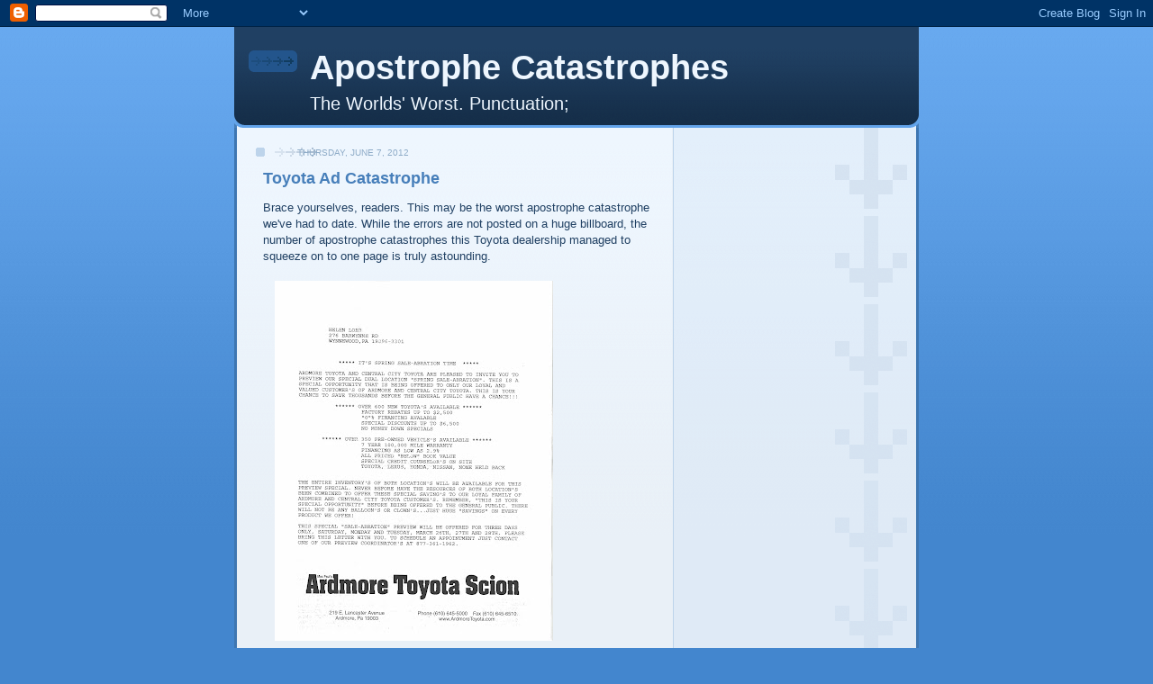

--- FILE ---
content_type: text/html; charset=utf-8
request_url: https://www.google.com/recaptcha/api2/aframe
body_size: 267
content:
<!DOCTYPE HTML><html><head><meta http-equiv="content-type" content="text/html; charset=UTF-8"></head><body><script nonce="J4uhGgOaZbihGkgYOWPA_g">/** Anti-fraud and anti-abuse applications only. See google.com/recaptcha */ try{var clients={'sodar':'https://pagead2.googlesyndication.com/pagead/sodar?'};window.addEventListener("message",function(a){try{if(a.source===window.parent){var b=JSON.parse(a.data);var c=clients[b['id']];if(c){var d=document.createElement('img');d.src=c+b['params']+'&rc='+(localStorage.getItem("rc::a")?sessionStorage.getItem("rc::b"):"");window.document.body.appendChild(d);sessionStorage.setItem("rc::e",parseInt(sessionStorage.getItem("rc::e")||0)+1);localStorage.setItem("rc::h",'1769800592481');}}}catch(b){}});window.parent.postMessage("_grecaptcha_ready", "*");}catch(b){}</script></body></html>